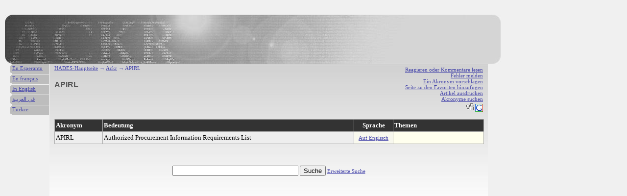

--- FILE ---
content_type: text/html; charset=UTF-8
request_url: http://de.hades-presse.com/ackr/APIRL
body_size: 3133
content:
<!DOCTYPE html PUBLIC "-//W3C//DTD XHTML 1.0 Strict//EN" "http://www.w3.org/TR/xhtml1/DTD/xhtml1-strict.dtd">

<html xmlns="http://www.w3.org/1999/xhtml" xml:lang="de" lang="de">

<head>
<title>Akronyme | APIRL</title>
<meta http-equiv="Content-Type" content="text/html; charset=UTF-8" />
<meta name="description" content="APIRL" />
<meta name="author" content="AdEspéranto" />
<base href="http://de.hades-presse.com/" />
<link rel="shortcut icon" type="image/ico" href="/favicon.ico" />
<link rel="stylesheet" type="text/css" media="screen" href="/ackr/ackr.css" />
</head>

<body>

<div id="kapo"></div>

<div id="teksto">

<ul class="iloj">
<li><a href="http://forum.hades-presse.com/viewtopic.php?t=435">Reagieren oder Kommentare lesen</a></li>
<li><a href="mailto:contact@hades-presse.com?subject=Es gibt einen Fehler '...'">Fehler melden</a></li>
<li><a href="/ackr/sugesti">Ein Akronym vorschlagen</a></li>
<li><a href="javascript:window.external.AddFavorite(location.href, document.title)">Seite zu den Favoriten hinzufügen</a></li>
<li><a href="javascript:window.print()">Artikel ausdrucken</a></li>
<li><a href="/ackr/serci">Akronyme suchen</a></li>
<li><a href="http://digg.com/submit?phase=2&amp;url= http%3A%2F%2Fde%2Ehades%2Dpresse%2Ecom%2Fackr%2FAPIRL&amp;title=APIRL"><img src="/ackr/tags/digg.gif" height="20" width="20" alt="Digg" /></a><a href="https://www.google.com/bookmarks/mark?op=edit&amp;output=popup&amp;bkmk=http%3A%2F%2Fde%2Ehades%2Dpresse%2Ecom%2Fackr%2FAPIRL&amp;title=APIRL"><img src="/ackr/tags/google.png" height="16" width="16" alt="Google" /></a></li>
</ul>

<div class="pozicio"><a href="/">HADES-Hauptseite</a> → <a href="/ackr/">Ackr</a> → APIRL</div>

<h1>APIRL</h1>

<table>
<tr>
<th>Akronym</th>
<th>Bedeutung</th>
<th class="lingvo">Sprache</th>
<th>Themen</th>
</tr>

<tr>
<td>APIRL</td>
<td>Authorized Procurement Information Requirements List</td>
<td class="lingvo"><a href="/ackr/lngv/EN">Auf Englisch</a></td>
<td class="UDC"></td>
</tr>
</table>


<br />
<br />
<form action="/ackr/sercilo.pl" method="post">
<p>
<input type="text" name="nomo" size="30" maxlength="15"></input>
<input type="submit" value="Suche" />
<span style="font-size:11px"><a href="/ackr/serci">Erweiterte Suche</a></span>
<br /><br /><br />
</p>
</form>

</div>

<div id="langetoj">
<ul>
<li><a href="http://eo.hades-presse.com/ackr/APIRL">En Esperanto</a></li>
<li><a href="http://hades-presse.com/ackr/APIRL">En français</a></li>
<li><a href="http://en.hades-presse.com/ackr/APIRL">In English</a></li>
<li><a href="http://ar.hades-presse.com/ackr/APIRL">في العربية</a></li>
<li><a href="http://tr.hades-presse.com/ackr/APIRL">Türkce</a></li>
</ul>
</div>

<script type="text/javascript">
var gaJsHost = (("https:" == document.location.protocol) ? "https://ssl." : "http://www.");
document.write(unescape("%3Cscript src='" + gaJsHost + "google-analytics.com/ga.js' type='text/javascript'%3E%3C/script%3E"));
</script>
<script type="text/javascript">
try {
var pageTracker = _gat._getTracker("UA-7260464-4");
pageTracker._trackPageview();
} catch(err) {}</script>

</body>
</html>
